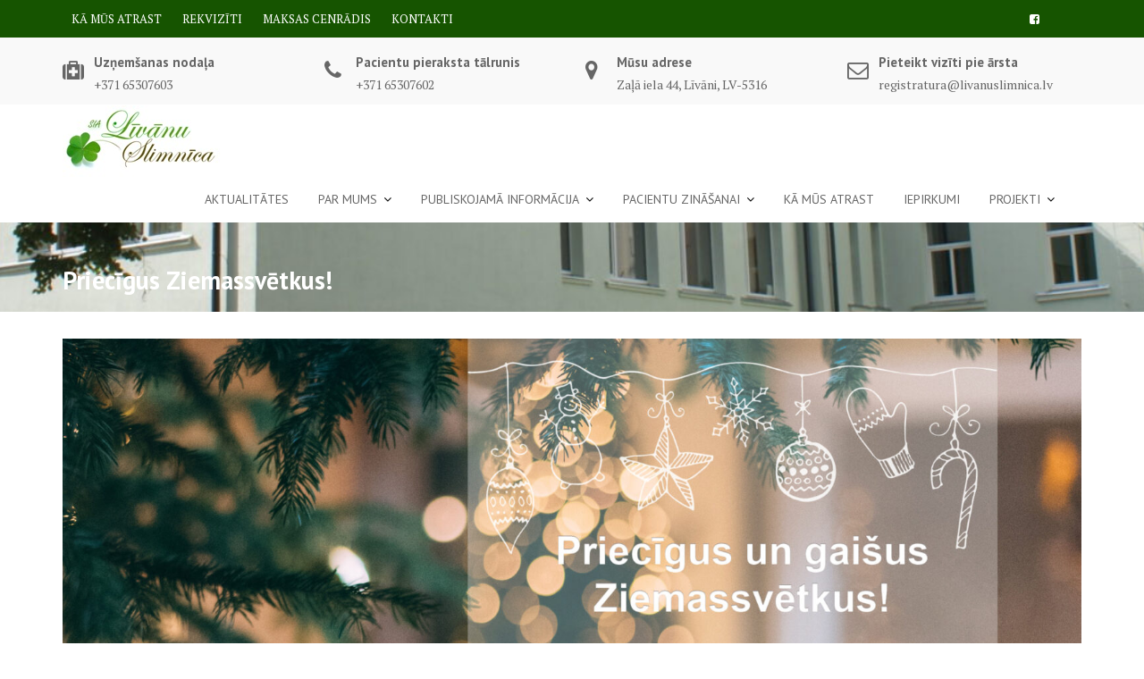

--- FILE ---
content_type: text/html; charset=UTF-8
request_url: https://www.livanuslimnica.lv/priecigus-ziemassvetkus/
body_size: 10286
content:
<!DOCTYPE html><html lang="lv-LV">
        	<head>

		        <meta charset="UTF-8">
        <meta name="viewport" content="width=device-width, initial-scale=1">
        <link rel="profile" href="//gmpg.org/xfn/11">
        <link rel="pingback" href="https://www.livanuslimnica.lv/xmlrpc.php">
        <title>Priecīgus Ziemassvētkus! &#8211; Līvānu slimnīca</title>
<meta name='robots' content='max-image-preview:large' />
<link rel='dns-prefetch' href='//www.livanuslimnica.lv' />
<link rel='dns-prefetch' href='//fonts.googleapis.com' />
<link rel="alternate" type="application/rss+xml" title="Līvānu slimnīca&raquo; Plūsma" href="https://www.livanuslimnica.lv/feed/" />
<link rel="alternate" type="application/rss+xml" title="Komentāru plūsma" href="https://www.livanuslimnica.lv/comments/feed/" />
<script type="text/javascript">
/* <![CDATA[ */
window._wpemojiSettings = {"baseUrl":"https:\/\/s.w.org\/images\/core\/emoji\/15.0.3\/72x72\/","ext":".png","svgUrl":"https:\/\/s.w.org\/images\/core\/emoji\/15.0.3\/svg\/","svgExt":".svg","source":{"concatemoji":"https:\/\/www.livanuslimnica.lv\/wp-includes\/js\/wp-emoji-release.min.js?ver=6.5.7"}};
/*! This file is auto-generated */
!function(i,n){var o,s,e;function c(e){try{var t={supportTests:e,timestamp:(new Date).valueOf()};sessionStorage.setItem(o,JSON.stringify(t))}catch(e){}}function p(e,t,n){e.clearRect(0,0,e.canvas.width,e.canvas.height),e.fillText(t,0,0);var t=new Uint32Array(e.getImageData(0,0,e.canvas.width,e.canvas.height).data),r=(e.clearRect(0,0,e.canvas.width,e.canvas.height),e.fillText(n,0,0),new Uint32Array(e.getImageData(0,0,e.canvas.width,e.canvas.height).data));return t.every(function(e,t){return e===r[t]})}function u(e,t,n){switch(t){case"flag":return n(e,"\ud83c\udff3\ufe0f\u200d\u26a7\ufe0f","\ud83c\udff3\ufe0f\u200b\u26a7\ufe0f")?!1:!n(e,"\ud83c\uddfa\ud83c\uddf3","\ud83c\uddfa\u200b\ud83c\uddf3")&&!n(e,"\ud83c\udff4\udb40\udc67\udb40\udc62\udb40\udc65\udb40\udc6e\udb40\udc67\udb40\udc7f","\ud83c\udff4\u200b\udb40\udc67\u200b\udb40\udc62\u200b\udb40\udc65\u200b\udb40\udc6e\u200b\udb40\udc67\u200b\udb40\udc7f");case"emoji":return!n(e,"\ud83d\udc26\u200d\u2b1b","\ud83d\udc26\u200b\u2b1b")}return!1}function f(e,t,n){var r="undefined"!=typeof WorkerGlobalScope&&self instanceof WorkerGlobalScope?new OffscreenCanvas(300,150):i.createElement("canvas"),a=r.getContext("2d",{willReadFrequently:!0}),o=(a.textBaseline="top",a.font="600 32px Arial",{});return e.forEach(function(e){o[e]=t(a,e,n)}),o}function t(e){var t=i.createElement("script");t.src=e,t.defer=!0,i.head.appendChild(t)}"undefined"!=typeof Promise&&(o="wpEmojiSettingsSupports",s=["flag","emoji"],n.supports={everything:!0,everythingExceptFlag:!0},e=new Promise(function(e){i.addEventListener("DOMContentLoaded",e,{once:!0})}),new Promise(function(t){var n=function(){try{var e=JSON.parse(sessionStorage.getItem(o));if("object"==typeof e&&"number"==typeof e.timestamp&&(new Date).valueOf()<e.timestamp+604800&&"object"==typeof e.supportTests)return e.supportTests}catch(e){}return null}();if(!n){if("undefined"!=typeof Worker&&"undefined"!=typeof OffscreenCanvas&&"undefined"!=typeof URL&&URL.createObjectURL&&"undefined"!=typeof Blob)try{var e="postMessage("+f.toString()+"("+[JSON.stringify(s),u.toString(),p.toString()].join(",")+"));",r=new Blob([e],{type:"text/javascript"}),a=new Worker(URL.createObjectURL(r),{name:"wpTestEmojiSupports"});return void(a.onmessage=function(e){c(n=e.data),a.terminate(),t(n)})}catch(e){}c(n=f(s,u,p))}t(n)}).then(function(e){for(var t in e)n.supports[t]=e[t],n.supports.everything=n.supports.everything&&n.supports[t],"flag"!==t&&(n.supports.everythingExceptFlag=n.supports.everythingExceptFlag&&n.supports[t]);n.supports.everythingExceptFlag=n.supports.everythingExceptFlag&&!n.supports.flag,n.DOMReady=!1,n.readyCallback=function(){n.DOMReady=!0}}).then(function(){return e}).then(function(){var e;n.supports.everything||(n.readyCallback(),(e=n.source||{}).concatemoji?t(e.concatemoji):e.wpemoji&&e.twemoji&&(t(e.twemoji),t(e.wpemoji)))}))}((window,document),window._wpemojiSettings);
/* ]]> */
</script>
<style id='wp-emoji-styles-inline-css' type='text/css'>

	img.wp-smiley, img.emoji {
		display: inline !important;
		border: none !important;
		box-shadow: none !important;
		height: 1em !important;
		width: 1em !important;
		margin: 0 0.07em !important;
		vertical-align: -0.1em !important;
		background: none !important;
		padding: 0 !important;
	}
</style>
<link rel='stylesheet' id='wp-block-library-css' href='https://www.livanuslimnica.lv/wp-includes/css/dist/block-library/style.min.css?ver=6.5.7' type='text/css' media='all' />
<style id='wp-block-library-theme-inline-css' type='text/css'>
.wp-block-audio figcaption{color:#555;font-size:13px;text-align:center}.is-dark-theme .wp-block-audio figcaption{color:#ffffffa6}.wp-block-audio{margin:0 0 1em}.wp-block-code{border:1px solid #ccc;border-radius:4px;font-family:Menlo,Consolas,monaco,monospace;padding:.8em 1em}.wp-block-embed figcaption{color:#555;font-size:13px;text-align:center}.is-dark-theme .wp-block-embed figcaption{color:#ffffffa6}.wp-block-embed{margin:0 0 1em}.blocks-gallery-caption{color:#555;font-size:13px;text-align:center}.is-dark-theme .blocks-gallery-caption{color:#ffffffa6}.wp-block-image figcaption{color:#555;font-size:13px;text-align:center}.is-dark-theme .wp-block-image figcaption{color:#ffffffa6}.wp-block-image{margin:0 0 1em}.wp-block-pullquote{border-bottom:4px solid;border-top:4px solid;color:currentColor;margin-bottom:1.75em}.wp-block-pullquote cite,.wp-block-pullquote footer,.wp-block-pullquote__citation{color:currentColor;font-size:.8125em;font-style:normal;text-transform:uppercase}.wp-block-quote{border-left:.25em solid;margin:0 0 1.75em;padding-left:1em}.wp-block-quote cite,.wp-block-quote footer{color:currentColor;font-size:.8125em;font-style:normal;position:relative}.wp-block-quote.has-text-align-right{border-left:none;border-right:.25em solid;padding-left:0;padding-right:1em}.wp-block-quote.has-text-align-center{border:none;padding-left:0}.wp-block-quote.is-large,.wp-block-quote.is-style-large,.wp-block-quote.is-style-plain{border:none}.wp-block-search .wp-block-search__label{font-weight:700}.wp-block-search__button{border:1px solid #ccc;padding:.375em .625em}:where(.wp-block-group.has-background){padding:1.25em 2.375em}.wp-block-separator.has-css-opacity{opacity:.4}.wp-block-separator{border:none;border-bottom:2px solid;margin-left:auto;margin-right:auto}.wp-block-separator.has-alpha-channel-opacity{opacity:1}.wp-block-separator:not(.is-style-wide):not(.is-style-dots){width:100px}.wp-block-separator.has-background:not(.is-style-dots){border-bottom:none;height:1px}.wp-block-separator.has-background:not(.is-style-wide):not(.is-style-dots){height:2px}.wp-block-table{margin:0 0 1em}.wp-block-table td,.wp-block-table th{word-break:normal}.wp-block-table figcaption{color:#555;font-size:13px;text-align:center}.is-dark-theme .wp-block-table figcaption{color:#ffffffa6}.wp-block-video figcaption{color:#555;font-size:13px;text-align:center}.is-dark-theme .wp-block-video figcaption{color:#ffffffa6}.wp-block-video{margin:0 0 1em}.wp-block-template-part.has-background{margin-bottom:0;margin-top:0;padding:1.25em 2.375em}
</style>
<link rel='stylesheet' id='magnific-popup-css' href='https://www.livanuslimnica.lv/wp-content/plugins/gutentor/assets/library/magnific-popup/magnific-popup.min.css?ver=1.8.0' type='text/css' media='all' />
<link rel='stylesheet' id='slick-css' href='https://www.livanuslimnica.lv/wp-content/plugins/gutentor/assets/library/slick/slick.min.css?ver=1.8.1' type='text/css' media='all' />
<link rel='stylesheet' id='fontawesome-css' href='https://www.livanuslimnica.lv/wp-content/plugins/gutentor/assets/library/fontawesome/css/all.min.css?ver=5.12.0' type='text/css' media='all' />
<link rel='stylesheet' id='wpness-grid-css' href='https://www.livanuslimnica.lv/wp-content/plugins/gutentor/assets/library/wpness-grid/wpness-grid.css?ver=1.0.0' type='text/css' media='all' />
<link rel='stylesheet' id='animate-css' href='https://www.livanuslimnica.lv/wp-content/plugins/gutentor/assets/library/animatecss/animate.min.css?ver=3.7.2' type='text/css' media='all' />
<link rel='stylesheet' id='wp-components-css' href='https://www.livanuslimnica.lv/wp-includes/css/dist/components/style.min.css?ver=6.5.7' type='text/css' media='all' />
<link rel='stylesheet' id='wp-preferences-css' href='https://www.livanuslimnica.lv/wp-includes/css/dist/preferences/style.min.css?ver=6.5.7' type='text/css' media='all' />
<link rel='stylesheet' id='wp-block-editor-css' href='https://www.livanuslimnica.lv/wp-includes/css/dist/block-editor/style.min.css?ver=6.5.7' type='text/css' media='all' />
<link rel='stylesheet' id='wp-reusable-blocks-css' href='https://www.livanuslimnica.lv/wp-includes/css/dist/reusable-blocks/style.min.css?ver=6.5.7' type='text/css' media='all' />
<link rel='stylesheet' id='wp-patterns-css' href='https://www.livanuslimnica.lv/wp-includes/css/dist/patterns/style.min.css?ver=6.5.7' type='text/css' media='all' />
<link rel='stylesheet' id='wp-editor-css' href='https://www.livanuslimnica.lv/wp-includes/css/dist/editor/style.min.css?ver=6.5.7' type='text/css' media='all' />
<link rel='stylesheet' id='gutentor-css' href='https://www.livanuslimnica.lv/wp-content/plugins/gutentor/dist/blocks.style.build.css?ver=3.4.7' type='text/css' media='all' />
<style id='classic-theme-styles-inline-css' type='text/css'>
/*! This file is auto-generated */
.wp-block-button__link{color:#fff;background-color:#32373c;border-radius:9999px;box-shadow:none;text-decoration:none;padding:calc(.667em + 2px) calc(1.333em + 2px);font-size:1.125em}.wp-block-file__button{background:#32373c;color:#fff;text-decoration:none}
</style>
<style id='global-styles-inline-css' type='text/css'>
body{--wp--preset--color--black: #000000;--wp--preset--color--cyan-bluish-gray: #abb8c3;--wp--preset--color--white: #ffffff;--wp--preset--color--pale-pink: #f78da7;--wp--preset--color--vivid-red: #cf2e2e;--wp--preset--color--luminous-vivid-orange: #ff6900;--wp--preset--color--luminous-vivid-amber: #fcb900;--wp--preset--color--light-green-cyan: #7bdcb5;--wp--preset--color--vivid-green-cyan: #00d084;--wp--preset--color--pale-cyan-blue: #8ed1fc;--wp--preset--color--vivid-cyan-blue: #0693e3;--wp--preset--color--vivid-purple: #9b51e0;--wp--preset--gradient--vivid-cyan-blue-to-vivid-purple: linear-gradient(135deg,rgba(6,147,227,1) 0%,rgb(155,81,224) 100%);--wp--preset--gradient--light-green-cyan-to-vivid-green-cyan: linear-gradient(135deg,rgb(122,220,180) 0%,rgb(0,208,130) 100%);--wp--preset--gradient--luminous-vivid-amber-to-luminous-vivid-orange: linear-gradient(135deg,rgba(252,185,0,1) 0%,rgba(255,105,0,1) 100%);--wp--preset--gradient--luminous-vivid-orange-to-vivid-red: linear-gradient(135deg,rgba(255,105,0,1) 0%,rgb(207,46,46) 100%);--wp--preset--gradient--very-light-gray-to-cyan-bluish-gray: linear-gradient(135deg,rgb(238,238,238) 0%,rgb(169,184,195) 100%);--wp--preset--gradient--cool-to-warm-spectrum: linear-gradient(135deg,rgb(74,234,220) 0%,rgb(151,120,209) 20%,rgb(207,42,186) 40%,rgb(238,44,130) 60%,rgb(251,105,98) 80%,rgb(254,248,76) 100%);--wp--preset--gradient--blush-light-purple: linear-gradient(135deg,rgb(255,206,236) 0%,rgb(152,150,240) 100%);--wp--preset--gradient--blush-bordeaux: linear-gradient(135deg,rgb(254,205,165) 0%,rgb(254,45,45) 50%,rgb(107,0,62) 100%);--wp--preset--gradient--luminous-dusk: linear-gradient(135deg,rgb(255,203,112) 0%,rgb(199,81,192) 50%,rgb(65,88,208) 100%);--wp--preset--gradient--pale-ocean: linear-gradient(135deg,rgb(255,245,203) 0%,rgb(182,227,212) 50%,rgb(51,167,181) 100%);--wp--preset--gradient--electric-grass: linear-gradient(135deg,rgb(202,248,128) 0%,rgb(113,206,126) 100%);--wp--preset--gradient--midnight: linear-gradient(135deg,rgb(2,3,129) 0%,rgb(40,116,252) 100%);--wp--preset--font-size--small: 13px;--wp--preset--font-size--medium: 20px;--wp--preset--font-size--large: 36px;--wp--preset--font-size--x-large: 42px;--wp--preset--spacing--20: 0.44rem;--wp--preset--spacing--30: 0.67rem;--wp--preset--spacing--40: 1rem;--wp--preset--spacing--50: 1.5rem;--wp--preset--spacing--60: 2.25rem;--wp--preset--spacing--70: 3.38rem;--wp--preset--spacing--80: 5.06rem;--wp--preset--shadow--natural: 6px 6px 9px rgba(0, 0, 0, 0.2);--wp--preset--shadow--deep: 12px 12px 50px rgba(0, 0, 0, 0.4);--wp--preset--shadow--sharp: 6px 6px 0px rgba(0, 0, 0, 0.2);--wp--preset--shadow--outlined: 6px 6px 0px -3px rgba(255, 255, 255, 1), 6px 6px rgba(0, 0, 0, 1);--wp--preset--shadow--crisp: 6px 6px 0px rgba(0, 0, 0, 1);}:where(.is-layout-flex){gap: 0.5em;}:where(.is-layout-grid){gap: 0.5em;}body .is-layout-flex{display: flex;}body .is-layout-flex{flex-wrap: wrap;align-items: center;}body .is-layout-flex > *{margin: 0;}body .is-layout-grid{display: grid;}body .is-layout-grid > *{margin: 0;}:where(.wp-block-columns.is-layout-flex){gap: 2em;}:where(.wp-block-columns.is-layout-grid){gap: 2em;}:where(.wp-block-post-template.is-layout-flex){gap: 1.25em;}:where(.wp-block-post-template.is-layout-grid){gap: 1.25em;}.has-black-color{color: var(--wp--preset--color--black) !important;}.has-cyan-bluish-gray-color{color: var(--wp--preset--color--cyan-bluish-gray) !important;}.has-white-color{color: var(--wp--preset--color--white) !important;}.has-pale-pink-color{color: var(--wp--preset--color--pale-pink) !important;}.has-vivid-red-color{color: var(--wp--preset--color--vivid-red) !important;}.has-luminous-vivid-orange-color{color: var(--wp--preset--color--luminous-vivid-orange) !important;}.has-luminous-vivid-amber-color{color: var(--wp--preset--color--luminous-vivid-amber) !important;}.has-light-green-cyan-color{color: var(--wp--preset--color--light-green-cyan) !important;}.has-vivid-green-cyan-color{color: var(--wp--preset--color--vivid-green-cyan) !important;}.has-pale-cyan-blue-color{color: var(--wp--preset--color--pale-cyan-blue) !important;}.has-vivid-cyan-blue-color{color: var(--wp--preset--color--vivid-cyan-blue) !important;}.has-vivid-purple-color{color: var(--wp--preset--color--vivid-purple) !important;}.has-black-background-color{background-color: var(--wp--preset--color--black) !important;}.has-cyan-bluish-gray-background-color{background-color: var(--wp--preset--color--cyan-bluish-gray) !important;}.has-white-background-color{background-color: var(--wp--preset--color--white) !important;}.has-pale-pink-background-color{background-color: var(--wp--preset--color--pale-pink) !important;}.has-vivid-red-background-color{background-color: var(--wp--preset--color--vivid-red) !important;}.has-luminous-vivid-orange-background-color{background-color: var(--wp--preset--color--luminous-vivid-orange) !important;}.has-luminous-vivid-amber-background-color{background-color: var(--wp--preset--color--luminous-vivid-amber) !important;}.has-light-green-cyan-background-color{background-color: var(--wp--preset--color--light-green-cyan) !important;}.has-vivid-green-cyan-background-color{background-color: var(--wp--preset--color--vivid-green-cyan) !important;}.has-pale-cyan-blue-background-color{background-color: var(--wp--preset--color--pale-cyan-blue) !important;}.has-vivid-cyan-blue-background-color{background-color: var(--wp--preset--color--vivid-cyan-blue) !important;}.has-vivid-purple-background-color{background-color: var(--wp--preset--color--vivid-purple) !important;}.has-black-border-color{border-color: var(--wp--preset--color--black) !important;}.has-cyan-bluish-gray-border-color{border-color: var(--wp--preset--color--cyan-bluish-gray) !important;}.has-white-border-color{border-color: var(--wp--preset--color--white) !important;}.has-pale-pink-border-color{border-color: var(--wp--preset--color--pale-pink) !important;}.has-vivid-red-border-color{border-color: var(--wp--preset--color--vivid-red) !important;}.has-luminous-vivid-orange-border-color{border-color: var(--wp--preset--color--luminous-vivid-orange) !important;}.has-luminous-vivid-amber-border-color{border-color: var(--wp--preset--color--luminous-vivid-amber) !important;}.has-light-green-cyan-border-color{border-color: var(--wp--preset--color--light-green-cyan) !important;}.has-vivid-green-cyan-border-color{border-color: var(--wp--preset--color--vivid-green-cyan) !important;}.has-pale-cyan-blue-border-color{border-color: var(--wp--preset--color--pale-cyan-blue) !important;}.has-vivid-cyan-blue-border-color{border-color: var(--wp--preset--color--vivid-cyan-blue) !important;}.has-vivid-purple-border-color{border-color: var(--wp--preset--color--vivid-purple) !important;}.has-vivid-cyan-blue-to-vivid-purple-gradient-background{background: var(--wp--preset--gradient--vivid-cyan-blue-to-vivid-purple) !important;}.has-light-green-cyan-to-vivid-green-cyan-gradient-background{background: var(--wp--preset--gradient--light-green-cyan-to-vivid-green-cyan) !important;}.has-luminous-vivid-amber-to-luminous-vivid-orange-gradient-background{background: var(--wp--preset--gradient--luminous-vivid-amber-to-luminous-vivid-orange) !important;}.has-luminous-vivid-orange-to-vivid-red-gradient-background{background: var(--wp--preset--gradient--luminous-vivid-orange-to-vivid-red) !important;}.has-very-light-gray-to-cyan-bluish-gray-gradient-background{background: var(--wp--preset--gradient--very-light-gray-to-cyan-bluish-gray) !important;}.has-cool-to-warm-spectrum-gradient-background{background: var(--wp--preset--gradient--cool-to-warm-spectrum) !important;}.has-blush-light-purple-gradient-background{background: var(--wp--preset--gradient--blush-light-purple) !important;}.has-blush-bordeaux-gradient-background{background: var(--wp--preset--gradient--blush-bordeaux) !important;}.has-luminous-dusk-gradient-background{background: var(--wp--preset--gradient--luminous-dusk) !important;}.has-pale-ocean-gradient-background{background: var(--wp--preset--gradient--pale-ocean) !important;}.has-electric-grass-gradient-background{background: var(--wp--preset--gradient--electric-grass) !important;}.has-midnight-gradient-background{background: var(--wp--preset--gradient--midnight) !important;}.has-small-font-size{font-size: var(--wp--preset--font-size--small) !important;}.has-medium-font-size{font-size: var(--wp--preset--font-size--medium) !important;}.has-large-font-size{font-size: var(--wp--preset--font-size--large) !important;}.has-x-large-font-size{font-size: var(--wp--preset--font-size--x-large) !important;}
.wp-block-navigation a:where(:not(.wp-element-button)){color: inherit;}
:where(.wp-block-post-template.is-layout-flex){gap: 1.25em;}:where(.wp-block-post-template.is-layout-grid){gap: 1.25em;}
:where(.wp-block-columns.is-layout-flex){gap: 2em;}:where(.wp-block-columns.is-layout-grid){gap: 2em;}
.wp-block-pullquote{font-size: 1.5em;line-height: 1.6;}
</style>
<link rel='stylesheet' id='contact-form-7-css' href='https://www.livanuslimnica.lv/wp-content/plugins/contact-form-7/includes/css/styles.css?ver=5.3.1' type='text/css' media='all' />
<link rel='stylesheet' id='medical-circle-googleapis-css' href='//fonts.googleapis.com/css?family=PT+Sans:400,700|PT+Serif:400,700' type='text/css' media='all' />
<link rel='stylesheet' id='bootstrap-css' href='https://www.livanuslimnica.lv/wp-content/themes/slimnica/assets/library/bootstrap/css/bootstrap.min.css?ver=3.3.6' type='text/css' media='all' />
<link rel='stylesheet' id='font-awesome-css' href='https://www.livanuslimnica.lv/wp-content/plugins/elementor/assets/lib/font-awesome/css/font-awesome.min.css?ver=4.7.0' type='text/css' media='all' />
<link rel='stylesheet' id='medical-circle-style-css' href='https://www.livanuslimnica.lv/wp-content/themes/slimnica/style.css?ver=6.5.7' type='text/css' media='all' />
<style id='medical-circle-style-inline-css' type='text/css'>

             .init-animate {
                visibility: visible !important;
             }
             
              .inner-main-title {
                background-image:url('https://livanuslimnica.lv/wp-content/uploads/2020/12/cropped-DSC03133-scaled-2.jpg');
                background-repeat:no-repeat;
                background-size:cover;
                background-attachment:fixed;
                background-position: center; 
                height: 100px;
            }
            .top-header,
            article.post .entry-header .year,
            .wpcf7-form input.wpcf7-submit ::before ,
            .btn-primary::before {
                background-color: #165400;
            }
            .site-footer{
                background-color: #4f4f4f;
            }
            .copy-right{
                background-color: #2d2d2d;
            }
	        .site-title,
	        .site-title a,
	        .site-description,
	        .site-description a,
            a:hover,
            a:active,
            a:focus,
            .widget li a:hover,
            .posted-on a:hover,
            .author.vcard a:hover,
            .cat-links a:hover,
            .comments-link a:hover,
            .edit-link a:hover,
            .tags-links a:hover,
            .byline a:hover,
            .main-navigation .acme-normal-page .current_page_item a,
            .main-navigation .acme-normal-page .current-menu-item a,
            .main-navigation .active a,
            .main-navigation .navbar-nav >li a:hover,
            .team-item h3 a:hover,
            .news-notice-content .news-content a:hover,
            .single-item .fa,
            .department-title-wrapper .department-title.active a,
			.department-title-wrapper .department-title.active a i,
			.department-title-wrapper .department-title:hover a,
			 .at-social .socials li a{
                color: #258c00;
            }
            .navbar .navbar-toggle:hover,
            .main-navigation .current_page_ancestor > a:before,
            .comment-form .form-submit input,
            .btn-primary,
            .line > span,
            .wpcf7-form input.wpcf7-submit,
            .wpcf7-form input.wpcf7-submit:hover,
            i.slick-arrow:hover,
            article.post .entry-header,
            .sm-up-container,
            .btn-primary.btn-reverse:before,
            #at-shortcode-bootstrap-modal .modal-header{
                background-color: #258c00;
                color:#fff;
            }
            .blog article.sticky{
                border: 2px solid #258c00;
            }
</style>
<link rel='stylesheet' id='medical_circle-block-front-styles-css' href='https://www.livanuslimnica.lv/wp-content/themes/slimnica/acmethemes/gutenberg/gutenberg-front.css?ver=1.0' type='text/css' media='all' />
<script type="text/javascript" src="https://www.livanuslimnica.lv/wp-includes/js/jquery/jquery.min.js?ver=3.7.1" id="jquery-core-js"></script>
<script type="text/javascript" src="https://www.livanuslimnica.lv/wp-includes/js/jquery/jquery-migrate.min.js?ver=3.4.1" id="jquery-migrate-js"></script>
<!--[if lt IE 9]>
<script type="text/javascript" src="https://www.livanuslimnica.lv/wp-content/themes/slimnica/assets/library/html5shiv/html5shiv.min.js?ver=3.7.3" id="html5-js"></script>
<![endif]-->
<!--[if lt IE 9]>
<script type="text/javascript" src="https://www.livanuslimnica.lv/wp-content/themes/slimnica/assets/library/respond/respond.min.js?ver=1.1.2" id="respond-js"></script>
<![endif]-->
<link rel="https://api.w.org/" href="https://www.livanuslimnica.lv/wp-json/" /><link rel="alternate" type="application/json" href="https://www.livanuslimnica.lv/wp-json/wp/v2/posts/1075" /><link rel="EditURI" type="application/rsd+xml" title="RSD" href="https://www.livanuslimnica.lv/xmlrpc.php?rsd" />
<meta name="generator" content="WordPress 6.5.7" />
<link rel="canonical" href="https://www.livanuslimnica.lv/priecigus-ziemassvetkus/" />
<link rel='shortlink' href='https://www.livanuslimnica.lv/?p=1075' />
<link rel="alternate" type="application/json+oembed" href="https://www.livanuslimnica.lv/wp-json/oembed/1.0/embed?url=https%3A%2F%2Fwww.livanuslimnica.lv%2Fpriecigus-ziemassvetkus%2F" />
<link rel="alternate" type="text/xml+oembed" href="https://www.livanuslimnica.lv/wp-json/oembed/1.0/embed?url=https%3A%2F%2Fwww.livanuslimnica.lv%2Fpriecigus-ziemassvetkus%2F&#038;format=xml" />
<link rel="icon" href="https://www.livanuslimnica.lv/wp-content/uploads/2020/12/cropped-ls-icon-32x32.png" sizes="32x32" />
<link rel="icon" href="https://www.livanuslimnica.lv/wp-content/uploads/2020/12/cropped-ls-icon-192x192.png" sizes="192x192" />
<link rel="apple-touch-icon" href="https://www.livanuslimnica.lv/wp-content/uploads/2020/12/cropped-ls-icon-180x180.png" />
<meta name="msapplication-TileImage" content="https://www.livanuslimnica.lv/wp-content/uploads/2020/12/cropped-ls-icon-270x270.png" />
		<style type="text/css" id="wp-custom-css">
			.pagination-single.section-inner.only-one.only-prev {
    display: none;
}
.post-thumb img {
  transition: all 0.5s ease-in-out 0s;
  -webkit-transition: all 0.5s ease-in-out 0s;
  -moz-transition: all 0.5s ease-in-out 0s;
  width: auto;
	margin-bottom:50px
}		</style>
		
	</head>
<body class="post-template-default single single-post postid-1075 single-format-standard wp-custom-logo gutentor-active no-sidebar elementor-default elementor-kit-604">

        <div class="site" id="page">
                <a class="skip-link screen-reader-text" href="#content">Skip to content</a>
                    <div class="top-header">
                <div class="container">
                    <div class="row">
                        <div class="col-sm-6 text-left">
                            <div class='at-first-level-nav at-display-inline-block text-right'><ul id="menu-top-menu" class="menu"><li id="menu-item-849" class="menu-item menu-item-type-post_type menu-item-object-page menu-item-849"><a href="https://www.livanuslimnica.lv/ka-mus-atrast/">KĀ MŪS ATRAST</a></li>
<li id="menu-item-537" class="menu-item menu-item-type-post_type menu-item-object-page menu-item-537"><a href="https://www.livanuslimnica.lv/rekviziti/">REKVIZĪTI</a></li>
<li id="menu-item-724" class="menu-item menu-item-type-custom menu-item-object-custom menu-item-724"><a href="http://www.livanuslimnica.lv/wp-content/uploads/2025/10/MAKSAS-PAKALPOJUMU-CENRADIS-16.10.2025.pdf">MAKSAS CENRĀDIS</a></li>
<li id="menu-item-869" class="menu-item menu-item-type-post_type menu-item-object-page menu-item-869"><a href="https://www.livanuslimnica.lv/contact/">KONTAKTI</a></li>
</ul></div>                        </div>
                        <div class="col-sm-6 text-right">
                            <ul class="socials at-display-inline-block"><li><a href="https://www.facebook.com/livanu.slimnica" target=""><i class="fa fa-facebook-square"></i></a></li><li><a href="" target=""><i class="fa "></i></a></li></ul>                        </div>
                    </div>
                </div>
            </div>
            <div class="info-icon-box-wrapper at-gray-bg hidden-sm hidden-xs"><div class="container"><div class='row'>			<div class="info-icon-box col-md-3">
									<div class="info-icon">
						<i class="fa fa-medkit"></i>
					</div>
										<div class="info-icon-details">
						<h6 class="icon-title">Uzņemšanas nodaļa</h6><span class="icon-desc">+371 65307603	</span>					</div>
								</div>
						<div class="info-icon-box col-md-3">
									<div class="info-icon">
						<i class="fa fa-phone"></i>
					</div>
										<div class="info-icon-details">
						<h6 class="icon-title">Pacientu pieraksta tālrunis</h6><span class="icon-desc">+371 65307602</span>					</div>
								</div>
						<div class="info-icon-box col-md-3">
									<div class="info-icon">
						<i class="fa fa-map-marker"></i>
					</div>
										<div class="info-icon-details">
						<h6 class="icon-title">Mūsu adrese</h6><span class="icon-desc">Zaļā iela 44, Līvāni, LV-5316</span>					</div>
								</div>
						<div class="info-icon-box col-md-3">
									<div class="info-icon">
						<i class="fa fa-envelope-o"></i>
					</div>
										<div class="info-icon-details">
						<h6 class="icon-title">Pieteikt vizīti pie ārsta</h6><span class="icon-desc">registratura@livanuslimnica.lv	</span>					</div>
								</div>
			</div></div></div>        <div class="navbar at-navbar  medical-circle-sticky" id="navbar" role="navigation">
            <div class="container">
                <div class="navbar-header">
                    <button type="button" class="navbar-toggle" data-toggle="collapse" data-target=".navbar-collapse"><i class="fa fa-bars"></i></button>
                    <a href="https://www.livanuslimnica.lv/" class="custom-logo-link" rel="home"><img width="183" height="80" src="https://www.livanuslimnica.lv/wp-content/uploads/2020/12/slimnica_logo.jpg" class="custom-logo" alt="Līvānu slimnīca" decoding="async" /></a>                </div>
                                <div class="main-navigation navbar-collapse collapse">
                    <ul id="primary-menu" class="nav navbar-nav navbar-right acme-normal-page"><li id="menu-item-819" class="menu-item menu-item-type-post_type menu-item-object-page menu-item-819"><a href="https://www.livanuslimnica.lv/jaunumi/">AKTUALITĀTES</a></li>
<li id="menu-item-323" class="menu-item menu-item-type-post_type menu-item-object-page menu-item-has-children menu-item-323"><a href="https://www.livanuslimnica.lv/about-us/">PAR MUMS</a>
<ul class="sub-menu">
	<li id="menu-item-378" class="menu-item menu-item-type-post_type menu-item-object-page menu-item-home menu-item-378"><a href="https://www.livanuslimnica.lv/">PAR SLIMNĪCU</a></li>
	<li id="menu-item-645" class="menu-item menu-item-type-custom menu-item-object-custom menu-item-has-children menu-item-645"><a href="http://livanuslimnica.lv/wp-content/uploads/2020/12/SIA-Livanu-slimnicas-struktura-1.pdf">SLIMNĪCAS STRUKTŪRA</a>
	<ul class="sub-menu">
		<li id="menu-item-767" class="menu-item menu-item-type-custom menu-item-object-custom menu-item-767"><a href="https://livanuslimnica.lv/aprupes-nodala/">APRŪPES NODAĻA</a></li>
		<li id="menu-item-834" class="menu-item menu-item-type-post_type menu-item-object-page menu-item-834"><a href="https://www.livanuslimnica.lv/ilgstosas-socialas-aprupes-un-socialas-rehabilitacijas-nodala/">ILGSTOŠĀS SOCIĀLĀS APRŪPES UN SOCIĀLĀS REHABILITĀCIJAS NODAĻA</a></li>
		<li id="menu-item-779" class="menu-item menu-item-type-post_type menu-item-object-page menu-item-779"><a href="https://www.livanuslimnica.lv/veselibas-aprupe-majas/">VESELĪBAS APRŪPE MĀJĀS</a></li>
	</ul>
</li>
	<li id="menu-item-383" class="menu-item menu-item-type-post_type menu-item-object-page menu-item-383"><a href="https://www.livanuslimnica.lv/slimnicas-vadiba/">SLIMNĪCAS VADĪBA</a></li>
	<li id="menu-item-381" class="menu-item menu-item-type-post_type menu-item-object-page menu-item-381"><a href="https://www.livanuslimnica.lv/strategija-misija-vizijavertibas/">STRATĒĢIJA, MISIJA, VĪZIJA, VĒRTĪBAS</a></li>
	<li id="menu-item-451" class="menu-item menu-item-type-post_type menu-item-object-page menu-item-451"><a href="https://www.livanuslimnica.lv/slimnicas-etikas-kodekss/">SLIMNĪCAS ĒTIKAS KODEKSS</a></li>
	<li id="menu-item-453" class="menu-item menu-item-type-post_type menu-item-object-page menu-item-453"><a href="https://www.livanuslimnica.lv/trauksmes-celsana/">TRAUKSMES CELŠANA</a></li>
	<li id="menu-item-389" class="menu-item menu-item-type-post_type menu-item-object-page menu-item-389"><a href="https://www.livanuslimnica.lv/privatuma-politika-2/">PRIVĀTUMA POLITIKA</a></li>
	<li id="menu-item-390" class="menu-item menu-item-type-post_type menu-item-object-page menu-item-390"><a href="https://www.livanuslimnica.lv/rekviziti/">REKVIZĪTI</a></li>
</ul>
</li>
<li id="menu-item-391" class="menu-item menu-item-type-post_type menu-item-object-page menu-item-has-children menu-item-391"><a href="https://www.livanuslimnica.lv/publiskojama-informacija/">PUBLISKOJAMĀ INFORMĀCIJA</a>
<ul class="sub-menu">
	<li id="menu-item-721" class="menu-item menu-item-type-custom menu-item-object-custom menu-item-721"><a href="http://livanuslimnica.lv/wp-content/uploads/2020/12/Statuti.pdf">STATŪTI</a></li>
	<li id="menu-item-510" class="menu-item menu-item-type-post_type menu-item-object-page menu-item-510"><a href="https://www.livanuslimnica.lv/amatpersonu-atalgojums/">AMATPERSONU ATALGOJUMS</a></li>
	<li id="menu-item-491" class="menu-item menu-item-type-post_type menu-item-object-page menu-item-491"><a href="https://www.livanuslimnica.lv/parskati/">PĀRSKATI</a></li>
	<li id="menu-item-716" class="menu-item menu-item-type-custom menu-item-object-custom menu-item-716"><a href="http://livanuslimnica.lv/wp-content/uploads/2020/12/Kapitalsabiedribas-dividendes-nodokli.pdf">AUDITĒTS GADA PĀRSKATS</a></li>
	<li id="menu-item-388" class="menu-item menu-item-type-post_type menu-item-object-page menu-item-388"><a href="https://www.livanuslimnica.lv/starpperiodu-vadibas-zinojums/">STARPPERIODU VADĪBAS ZIŅOJUMS</a></li>
	<li id="menu-item-386" class="menu-item menu-item-type-post_type menu-item-object-page menu-item-386"><a href="https://www.livanuslimnica.lv/neauditeti-starpperiodu-finansu-parskati/">NEAUDITĒTI STARPPERIODU FINANŠU PĀRSKATI</a></li>
	<li id="menu-item-385" class="menu-item menu-item-type-post_type menu-item-object-page menu-item-385"><a href="https://www.livanuslimnica.lv/atalgojuma-politikas-principi/">ATALGOJUMA POLITIKAS PRINCIPI</a></li>
	<li id="menu-item-722" class="menu-item menu-item-type-custom menu-item-object-custom menu-item-722"><a href="http://livanuslimnica.lv/wp-content/uploads/2020/12/SIA-Livanu-slimnicas_pretkorupcijas_plans.pdf">PRETKORUPCIJAS PASĀKUMI</a></li>
	<li id="menu-item-384" class="menu-item menu-item-type-post_type menu-item-object-page menu-item-384"><a href="https://www.livanuslimnica.lv/informacija-par-kapitalsabiedribas-dalibnieku-sapulcem/">INFORMĀCIJA PAR KAPITĀLSABIEDRĪBAS DALĪBNIEKU SAPULCĒM</a></li>
</ul>
</li>
<li id="menu-item-560" class="menu-item menu-item-type-post_type menu-item-object-page menu-item-has-children menu-item-560"><a href="https://www.livanuslimnica.lv/pacientu-zinasanai/">PACIENTU ZINĀŠANAI</a>
<ul class="sub-menu">
	<li id="menu-item-723" class="menu-item menu-item-type-custom menu-item-object-custom menu-item-723"><a href="http://www.livanuslimnica.lv/wp-content/uploads/2025/10/MAKSAS-PAKALPOJUMU-CENRADIS-16.10.2025.pdf">MAKSAS CENRĀDIS</a></li>
	<li id="menu-item-561" class="menu-item menu-item-type-post_type menu-item-object-page menu-item-561"><a href="https://www.livanuslimnica.lv/atbrivojums-no-pacienta-lidzmaksajumiem/">ATBRĪVOJUMS NO PACIENTA LĪDZMAKSĀJUMIEM</a></li>
	<li id="menu-item-563" class="menu-item menu-item-type-post_type menu-item-object-page menu-item-563"><a href="https://www.livanuslimnica.lv/valsts-apmaksajamo-veselibas-aprupes-pakalpojumi/">Valsts apmaksājamo veselības aprūpes pakalpojumi</a></li>
</ul>
</li>
<li id="menu-item-343" class="menu-item menu-item-type-post_type menu-item-object-page menu-item-343"><a href="https://www.livanuslimnica.lv/ka-mus-atrast/">KĀ MŪS ATRAST</a></li>
<li id="menu-item-437" class="menu-item menu-item-type-custom menu-item-object-custom menu-item-437"><a href="https://www.eis.gov.lv/EKEIS/Supplier/Organizer/1677">IEPIRKUMI</a></li>
<li id="menu-item-1578" class="menu-item menu-item-type-taxonomy menu-item-object-category menu-item-has-children menu-item-1578"><a href="https://www.livanuslimnica.lv/category/eraf-projekts-nr-4-1-1-1-2-24-i-007-livanu-slimnicas-stacionaras-un-ambulatoras-infrastrukturas-attistiba-kvalitativu-veselibas-aprupes-pakalpojumu-pieejamibai/">PROJEKTI</a>
<ul class="sub-menu">
	<li id="menu-item-1579" class="menu-item menu-item-type-post_type menu-item-object-page menu-item-1579"><a href="https://www.livanuslimnica.lv/eraf-projekts-nr-4-1-1-1-2-24-i-007/">ERAF projekts Nr. 4.1.1.1/2/24/I/007</a></li>
</ul>
</li>
</ul>                </div><!--/.nav-collapse -->
            </div>
        </div>
        <div class="wrapper inner-main-title">
	<div class="container">
		<header class="entry-header init-animate">
			<h1 class="entry-title">Priecīgus Ziemassvētkus!</h1>					</header><!-- .entry-header -->
	</div>
</div>
<div id="content" class="site-content container clearfix">
		<div id="primary" class="content-area">
		<main id="main" class="site-main" role="main">
		<article id="post-1075" class="init-animate post-1075 post type-post status-publish format-standard has-post-thumbnail hentry category-nekategorizets">
	<div class="content-wrapper">
        <div class="image-wrap">
	        <figure class="post-thumb"><img width="2500" height="1406" src="https://www.livanuslimnica.lv/wp-content/uploads/2021/12/xmas-livanu-slimnica.jpg" class="attachment-full size-full wp-post-image" alt="" decoding="async" fetchpriority="high" srcset="https://www.livanuslimnica.lv/wp-content/uploads/2021/12/xmas-livanu-slimnica.jpg 2500w, https://www.livanuslimnica.lv/wp-content/uploads/2021/12/xmas-livanu-slimnica-300x169.jpg 300w, https://www.livanuslimnica.lv/wp-content/uploads/2021/12/xmas-livanu-slimnica-1024x576.jpg 1024w, https://www.livanuslimnica.lv/wp-content/uploads/2021/12/xmas-livanu-slimnica-768x432.jpg 768w, https://www.livanuslimnica.lv/wp-content/uploads/2021/12/xmas-livanu-slimnica-1536x864.jpg 1536w, https://www.livanuslimnica.lv/wp-content/uploads/2021/12/xmas-livanu-slimnica-2048x1152.jpg 2048w" sizes="(max-width: 2500px) 100vw, 2500px" /></figure>            <header class="entry-header ">
                <div class="entry-meta">
				<span class="day-month">
					<span class="day">
						24					</span>
					<span class="month">
						Dec					</span>
				</span>
                    <span class="year">
					2021				</span>

                </div><!-- .entry-meta -->
            </header><!-- .entry-header -->
        </div>
		<div class="entry-content ">
			<footer class="entry-footer">
				<span class="author vcard"><a class="url fn n" href="https://www.livanuslimnica.lv/author/admin/"><i class="fa fa-user"></i>admin</a></span><span class="cat-links"><i class="fa fa-folder-o"></i><a href="https://www.livanuslimnica.lv/category/nekategorizets/" rel="category tag">Bez tēmas</a></span>			</footer><!-- .entry-footer -->
					</div><!-- .entry-content -->
	</div>
</article><!-- #post-## -->            <div class="clearfix"></div>
			
	<nav class="navigation post-navigation" aria-label="Raksti">
		<h2 class="screen-reader-text">Ziņu izvēlne</h2>
		<div class="nav-links"><div class="nav-previous"><a href="https://www.livanuslimnica.lv/medmasa-teirdarbs/" rel="prev">Medmāsa #teirdarbs</a></div><div class="nav-next"><a href="https://www.livanuslimnica.lv/paldies-par-sagadatajam-davanam/" rel="next">Paldies par sagādātajām dāvanām</a></div></div>
	</nav>		</main><!-- #main -->
	</div><!-- #primary -->
</div><!-- #content -->
        <div class="clearfix"></div>
        <footer class="site-footer">
                            <div class="footer-columns at-fixed-width">
                    <div class="footer-ful-width"><div class="container"><div class="row"><div class='col-md-12'><div class='row'>			<div class="info-icon-box col-md-3">
									<div class="info-icon">
						<i class="fa fa-medkit"></i>
					</div>
										<div class="info-icon-details">
						<h6 class="icon-title">Uzņemšanas nodaļa</h6><span class="icon-desc">+371 65307603	</span>					</div>
								</div>
						<div class="info-icon-box col-md-3">
									<div class="info-icon">
						<i class="fa fa-phone"></i>
					</div>
										<div class="info-icon-details">
						<h6 class="icon-title">Pacientu pieraksta tālrunis</h6><span class="icon-desc">+371 65307602</span>					</div>
								</div>
						<div class="info-icon-box col-md-3">
									<div class="info-icon">
						<i class="fa fa-map-marker"></i>
					</div>
										<div class="info-icon-details">
						<h6 class="icon-title">Mūsu adrese</h6><span class="icon-desc">Zaļā iela 44, Līvāni, LV-5316</span>					</div>
								</div>
						<div class="info-icon-box col-md-3">
									<div class="info-icon">
						<i class="fa fa-envelope-o"></i>
					</div>
										<div class="info-icon-details">
						<h6 class="icon-title">Pieteikt vizīti pie ārsta</h6><span class="icon-desc">registratura@livanuslimnica.lv	</span>					</div>
								</div>
			</div></div></div></div></div>                        <div class="container">
                            <div class="row">
			                                                        <div class="footer-sidebar col-sm-3 init-animate">
					                    <aside id="media_image-17" class="widget widget_media_image"><h3 class="widget-title"><span>ZIŅOT PAR KORUPCIJU</span></h3><div class="line"><span></span></div><a href="https://www.knab.gov.lv/lv/"><img width="110" height="126" src="https://www.livanuslimnica.lv/wp-content/uploads/2020/12/KNAB-1.jpg" class="image wp-image-760  attachment-full size-full" alt="" style="max-width: 100%; height: auto;" decoding="async" loading="lazy" /></a></aside>                                    </div>
			                                                </div>
                        </div><!-- bottom-->
                        
                </div>
                <div class="clearfix"></div>
                            <div class="copy-right">
                <div class='container'>
                    <div class="row">
                        <div class="col-sm-6 init-animate">
                            <div class="footer-copyright text-left">
                                                                    <p class="at-display-inline-block">
                                        © LĪVĀNU SLIMNĪCA 2020                                    </p>
                                                            </div>
                        </div>
                        <div class="col-sm-6 init-animate">
                            <div class='at-first-level-nav text-right'><ul id="menu-galvena" class="menu"><li id="menu-item-320" class="menu-item menu-item-type-post_type menu-item-object-page menu-item-320"><a href="https://www.livanuslimnica.lv/about-us/">PAR MUMS</a></li>
<li id="menu-item-727" class="menu-item menu-item-type-post_type menu-item-object-page menu-item-727"><a href="https://www.livanuslimnica.lv/ka-mus-atrast/">KĀ MŪS ATRAST</a></li>
<li id="menu-item-728" class="menu-item menu-item-type-post_type menu-item-object-page menu-item-728"><a href="https://www.livanuslimnica.lv/rekviziti/">REKVIZĪTI</a></li>
<li id="menu-item-730" class="menu-item menu-item-type-post_type menu-item-object-page menu-item-730"><a href="https://www.livanuslimnica.lv/vakanses/">VAKANCES</a></li>
<li id="menu-item-321" class="menu-item menu-item-type-post_type menu-item-object-page menu-item-321"><a href="https://www.livanuslimnica.lv/contact/">KONTAKTI</a></li>
</ul></div>                        </div>
                    </div>
                </div>
                <a href="#page" class="sm-up-container"><i class="fa fa-angle-up sm-up"></i></a>
            </div>
        </footer>
            </div><!-- #page -->
    <script type="text/javascript" src="https://www.livanuslimnica.lv/wp-content/plugins/gutentor/assets/library/wow/wow.min.js?ver=1.2.1" id="wow-js"></script>
<script type="text/javascript" id="contact-form-7-js-extra">
/* <![CDATA[ */
var wpcf7 = {"apiSettings":{"root":"https:\/\/www.livanuslimnica.lv\/wp-json\/contact-form-7\/v1","namespace":"contact-form-7\/v1"}};
/* ]]> */
</script>
<script type="text/javascript" src="https://www.livanuslimnica.lv/wp-content/plugins/contact-form-7/includes/js/scripts.js?ver=5.3.1" id="contact-form-7-js"></script>
<script type="text/javascript" src="https://www.livanuslimnica.lv/wp-content/plugins/gutentor/assets/library/slick/slick.min.js?ver=1.8.1" id="slick-js"></script>
<script type="text/javascript" src="https://www.livanuslimnica.lv/wp-content/themes/slimnica/acmethemes/core/js/skip-link-focus-fix.js?ver=20130115" id="medical-circle-skip-link-focus-fix-js"></script>
<script type="text/javascript" src="https://www.livanuslimnica.lv/wp-content/themes/slimnica/assets/library/bootstrap/js/bootstrap.min.js?ver=3.3.6" id="bootstrap-js"></script>
<script type="text/javascript" src="https://www.livanuslimnica.lv/wp-content/plugins/gutentor/assets/library/magnific-popup/jquery.magnific-popup.min.js?ver=1.1.0" id="magnific-popup-js"></script>
<script type="text/javascript" src="https://www.livanuslimnica.lv/wp-content/themes/slimnica/assets/js/medical-circle-custom.js?ver=1.0.1" id="medical-circle-custom-js"></script>
<script type="text/javascript" src="https://www.livanuslimnica.lv/wp-includes/js/imagesloaded.min.js?ver=5.0.0" id="imagesloaded-js"></script>
<script type="text/javascript" src="https://www.livanuslimnica.lv/wp-includes/js/masonry.min.js?ver=4.2.2" id="masonry-js"></script>
<script type="text/javascript" id="gutentor-block-js-extra">
/* <![CDATA[ */
var gutentorLS = {"fontAwesomeVersion":"5","restNonce":"37a8386ecc","restUrl":"https:\/\/www.livanuslimnica.lv\/wp-json\/"};
/* ]]> */
</script>
<script type="text/javascript" src="https://www.livanuslimnica.lv/wp-content/plugins/gutentor/assets/js/gutentor.js?ver=3.4.7" id="gutentor-block-js"></script>
	<script type="text/javascript">
        jQuery(document).ready(function ($) {
            //$( document ).ajaxStart(function() {
            //});

			
            for (var i = 0; i < document.forms.length; ++i) {
                var form = document.forms[i];
				if ($(form).attr("method") != "get") { $(form).append('<input type="hidden" name="lzJdXfRaMgV" value="xrlPBLaXbz_" />'); }
if ($(form).attr("method") != "get") { $(form).append('<input type="hidden" name="BZqM-diwsR" value="0XuUzb2fYj" />'); }
if ($(form).attr("method") != "get") { $(form).append('<input type="hidden" name="wYxehRmz" value="_YLz@Rty" />'); }
            }

			
            $(document).on('submit', 'form', function () {
				if ($(this).attr("method") != "get") { $(this).append('<input type="hidden" name="lzJdXfRaMgV" value="xrlPBLaXbz_" />'); }
if ($(this).attr("method") != "get") { $(this).append('<input type="hidden" name="BZqM-diwsR" value="0XuUzb2fYj" />'); }
if ($(this).attr("method") != "get") { $(this).append('<input type="hidden" name="wYxehRmz" value="_YLz@Rty" />'); }
                return true;
            });

			
            jQuery.ajaxSetup({
                beforeSend: function (e, data) {

                    //console.log(Object.getOwnPropertyNames(data).sort());
                    //console.log(data.type);

                    if (data.type !== 'POST') return;

                    if (typeof data.data === 'object' && data.data !== null) {
						data.data.append("lzJdXfRaMgV", "xrlPBLaXbz_");
data.data.append("BZqM-diwsR", "0XuUzb2fYj");
data.data.append("wYxehRmz", "_YLz@Rty");
                    }
                    else {
                        data.data =  data.data + '&lzJdXfRaMgV=xrlPBLaXbz_&BZqM-diwsR=0XuUzb2fYj&wYxehRmz=_YLz@Rty';
                    }
                }
            });

        });
	</script>
	</body>
</html>